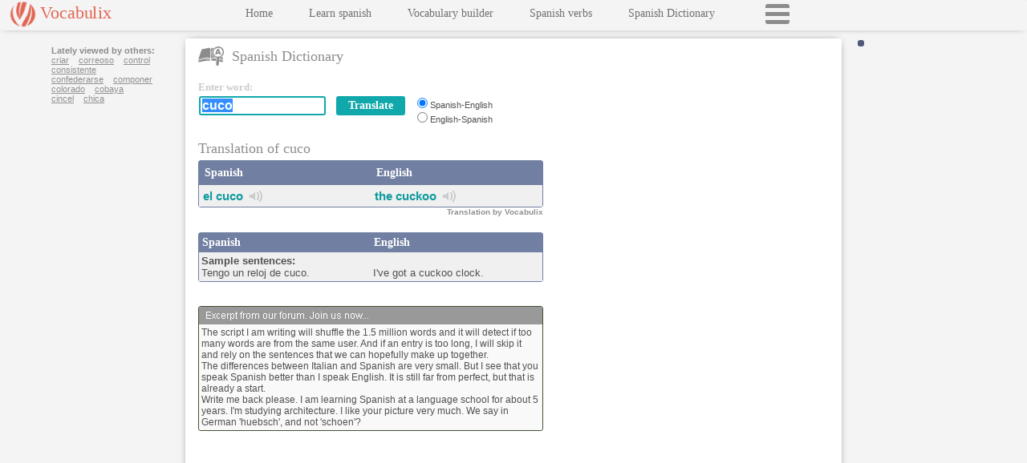

--- FILE ---
content_type: text/html
request_url: https://www.vocabulix.com/translation/cuco.html
body_size: 10025
content:
<!DOCTYPE HTML PUBLIC "-//W3C//DTD HTML 4.01 Transitional//EN" "http://www.w3.org/TR/html4/loose.dtd">
<html lang='en'>
<head lang='en'>
<meta http-equiv="Content-Type" content="text/html; charset=UTF-8">
<link rel='stylesheet' type='text/css' href='/css/vocabulix6.css'>
<meta name='viewport' content='initial-scale=1.0, user-scalable=no'>
<link rel='manifest' href='/misc/manifest/d-en-sp.json'>
<title>Translation of cuco</title>
<META name="description" content="Translate the word cuco to English. The dictionary languages are Spanish-English: ">
<META name="keywords" content="cuco,Spanish,English">
<META HTTP-EQUIV="Pragma" CONTENT="no-cache">
<META HTTP-EQUIV="Expires" CONTENT="-1">
<META property="fb:app_id" content="123927337650188" />
<META property="og:image" content="http://www.vocabulix.com/images/logo220t.png" />
<script>
window.dataLayer = window.dataLayer || [];
function gtag(){dataLayer.push(arguments);}
gtag('consent', 'default', {'ad_storage': 'denied','ad_user_data': 'denied','ad_personalization': 'denied','analytics_storage': 'denied','functionality_storage': 'denied','security_storage': 'granted','wait_for_update': 2000});
</script>
<script async src="https://www.googletagmanager.com/gtag/js?id=G-GPCJ4RZP19"></script>
<script>window.dataLayer = window.dataLayer || [];function gtag(){dataLayer.push(arguments);}
gtag('js', new Date());gtag('config', 'G-GPCJ4RZP19');
var _gaq = _gaq || [];
</script>
<script type='text/javascript'>var googletag = googletag || {};googletag.cmd = googletag.cmd || [];(function() {  var gads = document.createElement('script'); gads.async = true; gads.type = 'text/javascript'; var useSSL = 'https:' == document.location.protocol;gads.src = (useSSL ? 'https:' : 'http:') + '//www.googletagservices.com/tag/js/gpt.js';var node = document.getElementsByTagName('script')[0]; node.parentNode.insertBefore(gads, node); })();</script><script type='text/javascript'> googletag.cmd.push(function() {var mappingTopRight = googletag.sizeMapping().addSize([900, 10], [300, 250]).addSize([0, 0], [320,50]).build();
var mappingSky = googletag.sizeMapping().addSize([550, 10], [160, 600]).addSize([0, 0], [300,250]).build();
var mappingLowerBox = googletag.sizeMapping().addSize([900, 10], [300, 250]).addSize([0, 0], [320,50]).build();
googletag.defineSlot('/5077484/Vocabulix_Translation_ATF_Left_160x600', [160, 600], 'div-gpt-ad-1368898575779-0').defineSizeMapping(mappingSky).setCollapseEmptyDiv(true).addService(googletag.pubads());googletag.defineSlot('/5077484/Vocabulix_Translation_ATF_TopRight_300x250', [300, 250], 'div-gpt-ad-1368898575779-1').defineSizeMapping(mappingTopRight).setCollapseEmptyDiv(true).addService(googletag.pubads());googletag.pubads().enableSingleRequest();googletag.enableServices(); });</script></head>
<body onload="if(window.dictOnLoad) dictOnLoad();"><div class="mainWrapper"><div class="newpanelLeft panelLeftThin" id="newpanelLeftID"><div class="menubckNEW"><div class="logobuttonNEWWrapper" id="logobuttonNEWWrapper"><div class="logobuttonNEW" id="logobuttonId">Vocabulix</div><div class="mobMenuBtn" onclick="openCloseMenu();"></div></div><div id="menuInnerID" class="menuInner menuInnerConjDict">

<div class="menuBlock"><a class="newmenuNEW" target='_top'   href='/'><script language="javascript" type="text/javascript"><!--
document.write('Home');

// -->
</script>
</a></div>
<div class="menuBlock"><a class="newmenuNEW"  href='/online/Learn/Spanish'>Learn spanish</a></div>
<div class="menuBlock"><a class="newmenuNEW"  href='/online/Learn/Vocabulary'>Vocabulary builder</a></div>
<div class="menuBlock"><a class="newmenuNEW"  href='/conjugation/Spanish-Verbs.html'>Spanish verbs</a></div>
<div class="menuBlock"><a class="newmenuNEW"  href='/spanish-dictionary.html'>Spanish Dictionary</a></div>
<div class="menuBlock loadMenuBtn" id="loadMenuBtnID" onclick="loadFullMenu();"></div>
</div>
</div></div><div class="newpanelRight generalRightSideWidth panelRightThin" id="newpanelRightID"><div class="loginWrapper" id="loginPlaceHolderID"></div>
<div class="mainPanel mainPanelConjDictPatch" id="mainPanelID" >
<div class="headerTitleWrap"><div class="headerTitleLeftWrap"><span class="icon sprite-dictionary"></span><span class="headerTitleIcon">Spanish Dictionary</span></div><div class="headerTitleRightWrap" id="headerTitleRightWrapID"></div><div class="clearer"></div></div><div class="soundWinDict" id="soundWindow"></div><div class="searchBoxWrapper"><div class="searchBoxLeft"><form accept-charset="UTF-8" name="dictionaryForm" onsubmit="if(typeof validateBeforeSearch=='function') {  return validateBeforeSearch();} else return true; " action="/online/dictionary.jsp" method="post"><div class="searchTable" id="searchTable"><script language="javascript" type="text/javascript"><!--
document.write('<div class="sbEnterword">Enter word:</div>');

// -->
</script>
<div class="entryBoxWrapper"><div class="entryBox"><table class="sbSearchInputBoxOuter"><tr><td><div id="outerTextFieldDiv" class="outerTextFieldDiv"><input class="sbSearchInputBox" type="text" autocomplete="off" name="search" value="cuco">&nbsp;&nbsp;&nbsp;<div id="divSuggest" class="divSuggest"></div></div></td><td><input class="buttonBackground button-link" type="submit" value="Translate">
<input type="hidden" name="sL" value="english">
<input type="hidden" name="fromSE" value="No"></td></tr></table></div><div class="entryBoxLang"><input class="customRadio" id="lP-1" type="radio" checked name="lP" value="spanish-english"><label class="customRadio mini" for="lP-1">Spanish-English</label><br>
<input class="customRadio" id="lP-2" type="radio" name="lP" value="english-spanish"><label class="customRadio mini" for="lP-2">English-Spanish</label></div><div class="clearer"></div></div><div class="clearer"></div><div class="promotion" id="separator"></div>
<div class="headerDictPadding"><h1 class="headerTitleDict">
Translation of cuco
</h1>
</div><table cellpadding='0' cellspacing='0'  class="withBorder expand">
<tr><td width="50%" class="tableheaderNEW">Spanish</td><td class="tableheaderNEW">English</td></tr>
<tr><td width="50%" class="row2">
<b><a class="innerL" id="il" href="/translation/cuco.html">el cuco</a></b>&nbsp;&nbsp;<span class='mainsprite sprite-yd-u-sound' onclick="return openSound('cuco','el+cuco','spanish')">&nbsp;</span>&nbsp;</td>
<td class="row2">
<b><a class="innerL" id="il" href="/translation/spanish/cuckoo.html">the cuckoo</a></b>&nbsp;&nbsp;<span class='mainsprite sprite-yd-u-sound' onclick="return openSound('cuckoo','the+cuckoo','english')">&nbsp;</span>&nbsp;</td></tr>
</table>
<h2 class="byVocab">Translation by Vocabulix</h2><div id="title-surround">
<div class="sbPromoH"><span id="title-promobuttons">&nbsp;&nbsp;</span></div>
</div>

</div></form></div>
<script type="text/javascript" src="/js/functions/dictionaryJS-1.js"></script><script language="javascript">
<!--
document.dictionaryForm.search.focus();
document.dictionaryForm.search.select();
displayWelcome('cuco','1','2');
//		  -->
</script>
<div class="searchBoxRight">
<div id='div-gpt-ad-1368898575779-1'><script type='text/javascript'>googletag.cmd.push(function() { googletag.display('div-gpt-ad-1368898575779-1'); });</script></div></div></div><div class="clearer"></div>
<div id="lowertabletop" class="lowertabletop"></div><div class="lowerTableWrapper">
<div class="lowerTableLeft">
<table cellpadding='0' cellspacing='0' id="lowertable" class="withBorder expand">
<tr><td width="50%" class="tableheaderNEWSmall"><span id="titleSLeft">Spanish</span></td><td class="tableheaderNEWSmall"><span id="titleSRight">English</span></td></tr>
<tr><td width="50%" class="row2S">
<span class='sampleSentenceTitle'>Sample sentences:</span><br>
Tengo un reloj de cuco. </td>
<td class="row2S">
<br>
I've got a cuckoo clock. </td></tr>
</table>
<br>


<br><div id="forumBlockNEW" class='forumNEWWrapper'><div class='forumTitleNEW'><img id="forumImgNEW" width="380" height="16" src='/images/dict/dic_ad_NEW_english.png'/></div><div class='forumNEW'>The script I am writing will shuffle the 1.5 million words and it will detect if too many words are from the same user. And if an entry is too long, I will skip it and rely on the sentences that we can hopefully make up together.<br>The differences between Italian and Spanish are very small. But I see that you speak Spanish better than I speak English. It is still far from perfect, but that is already a start.<br>Write me back please. I am learning Spanish at a language school for about 5 years. I'm studying architecture. I like your picture very much. We say in German 'huebsch', and not 'schoen'?</div></div>
</div>
<div class="lowerTableRight">
<div class="skyAdWrapper">
<div class="nextWords">
<b>Lately viewed by others:</b>
<a class="nextWords" href="/translation/criar.html">criar</a>&nbsp;&nbsp;&nbsp; 
<a class="nextWords" href="/translation/correoso.html">correoso</a>&nbsp;&nbsp;&nbsp; 
<a class="nextWords" href="/translation/control.html">control</a>&nbsp;&nbsp;&nbsp; 
<a class="nextWords" href="/translation/consistente.html">consistente</a>&nbsp;&nbsp;&nbsp; 
<a class="nextWords" href="/translation/confederarse.html">confederarse</a>&nbsp;&nbsp;&nbsp; 
<a class="nextWords" href="/translation/componer.html">componer</a>&nbsp;&nbsp;&nbsp; 
<a class="nextWords" href="/translation/colorado.html">colorado</a>&nbsp;&nbsp;&nbsp; 
<a class="nextWords" href="/translation/cobaya.html">cobaya</a>&nbsp;&nbsp;&nbsp; 
<a class="nextWords" href="/translation/cincel.html">cincel</a>&nbsp;&nbsp;&nbsp; 
<a class="nextWords" href="/translation/chica.html">chica</a>&nbsp;&nbsp;&nbsp; 
</div>

<div id='div-gpt-ad-1368898575779-0'><script type='text/javascript'>googletag.cmd.push(function() { googletag.display('div-gpt-ad-1368898575779-0'); });</script></div></div>
<div class="commentBox" id="commentBox"></div>
</div><div class="clearer"></div></div>
<br><br></div> <!-- end main panel --> 
</div><div class="clearer"></div></div><script type="text/javascript"></script>
</body>
</html>

--- FILE ---
content_type: text/html; charset=utf-8
request_url: https://www.google.com/recaptcha/api2/aframe
body_size: 267
content:
<!DOCTYPE HTML><html><head><meta http-equiv="content-type" content="text/html; charset=UTF-8"></head><body><script nonce="RFs3B9Na5U5A35xojh5tfQ">/** Anti-fraud and anti-abuse applications only. See google.com/recaptcha */ try{var clients={'sodar':'https://pagead2.googlesyndication.com/pagead/sodar?'};window.addEventListener("message",function(a){try{if(a.source===window.parent){var b=JSON.parse(a.data);var c=clients[b['id']];if(c){var d=document.createElement('img');d.src=c+b['params']+'&rc='+(localStorage.getItem("rc::a")?sessionStorage.getItem("rc::b"):"");window.document.body.appendChild(d);sessionStorage.setItem("rc::e",parseInt(sessionStorage.getItem("rc::e")||0)+1);localStorage.setItem("rc::h",'1769577254306');}}}catch(b){}});window.parent.postMessage("_grecaptcha_ready", "*");}catch(b){}</script></body></html>